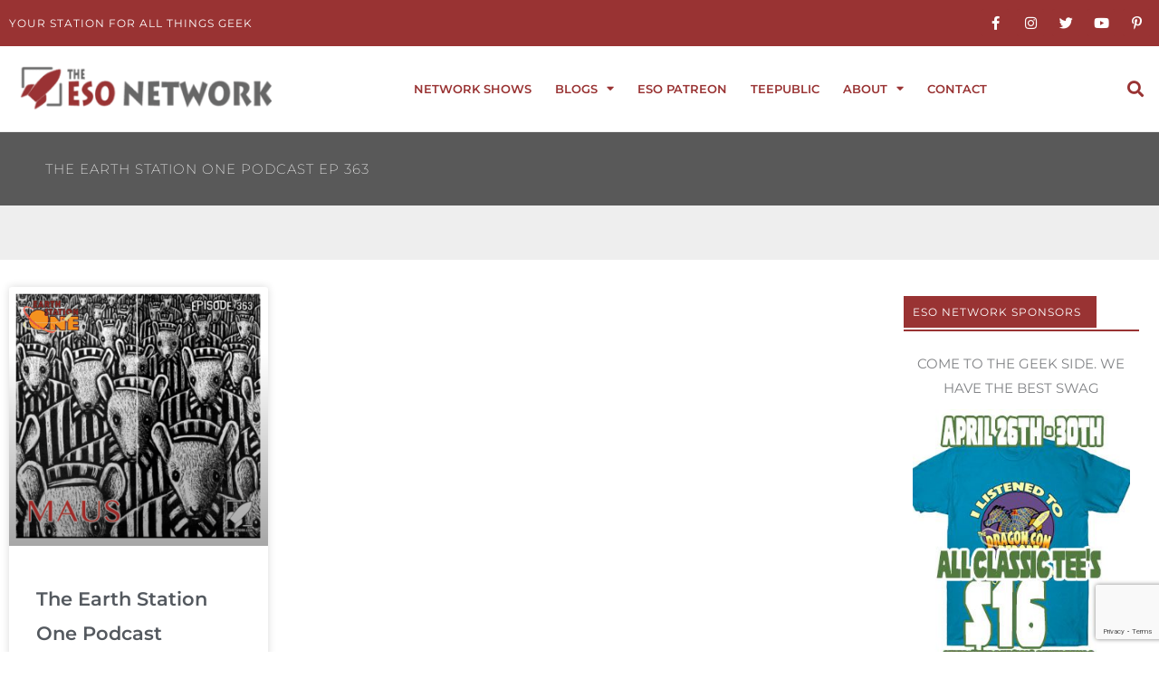

--- FILE ---
content_type: text/html; charset=utf-8
request_url: https://www.google.com/recaptcha/api2/anchor?ar=1&k=6Lfv0sUZAAAAAA3iw9ejXKxKE0RBRLOHsct8lDdj&co=aHR0cHM6Ly9lc29uZXR3b3JrLmNvbTo0NDM.&hl=en&v=PoyoqOPhxBO7pBk68S4YbpHZ&size=invisible&anchor-ms=20000&execute-ms=30000&cb=y5ije14d6ytd
body_size: 48560
content:
<!DOCTYPE HTML><html dir="ltr" lang="en"><head><meta http-equiv="Content-Type" content="text/html; charset=UTF-8">
<meta http-equiv="X-UA-Compatible" content="IE=edge">
<title>reCAPTCHA</title>
<style type="text/css">
/* cyrillic-ext */
@font-face {
  font-family: 'Roboto';
  font-style: normal;
  font-weight: 400;
  font-stretch: 100%;
  src: url(//fonts.gstatic.com/s/roboto/v48/KFO7CnqEu92Fr1ME7kSn66aGLdTylUAMa3GUBHMdazTgWw.woff2) format('woff2');
  unicode-range: U+0460-052F, U+1C80-1C8A, U+20B4, U+2DE0-2DFF, U+A640-A69F, U+FE2E-FE2F;
}
/* cyrillic */
@font-face {
  font-family: 'Roboto';
  font-style: normal;
  font-weight: 400;
  font-stretch: 100%;
  src: url(//fonts.gstatic.com/s/roboto/v48/KFO7CnqEu92Fr1ME7kSn66aGLdTylUAMa3iUBHMdazTgWw.woff2) format('woff2');
  unicode-range: U+0301, U+0400-045F, U+0490-0491, U+04B0-04B1, U+2116;
}
/* greek-ext */
@font-face {
  font-family: 'Roboto';
  font-style: normal;
  font-weight: 400;
  font-stretch: 100%;
  src: url(//fonts.gstatic.com/s/roboto/v48/KFO7CnqEu92Fr1ME7kSn66aGLdTylUAMa3CUBHMdazTgWw.woff2) format('woff2');
  unicode-range: U+1F00-1FFF;
}
/* greek */
@font-face {
  font-family: 'Roboto';
  font-style: normal;
  font-weight: 400;
  font-stretch: 100%;
  src: url(//fonts.gstatic.com/s/roboto/v48/KFO7CnqEu92Fr1ME7kSn66aGLdTylUAMa3-UBHMdazTgWw.woff2) format('woff2');
  unicode-range: U+0370-0377, U+037A-037F, U+0384-038A, U+038C, U+038E-03A1, U+03A3-03FF;
}
/* math */
@font-face {
  font-family: 'Roboto';
  font-style: normal;
  font-weight: 400;
  font-stretch: 100%;
  src: url(//fonts.gstatic.com/s/roboto/v48/KFO7CnqEu92Fr1ME7kSn66aGLdTylUAMawCUBHMdazTgWw.woff2) format('woff2');
  unicode-range: U+0302-0303, U+0305, U+0307-0308, U+0310, U+0312, U+0315, U+031A, U+0326-0327, U+032C, U+032F-0330, U+0332-0333, U+0338, U+033A, U+0346, U+034D, U+0391-03A1, U+03A3-03A9, U+03B1-03C9, U+03D1, U+03D5-03D6, U+03F0-03F1, U+03F4-03F5, U+2016-2017, U+2034-2038, U+203C, U+2040, U+2043, U+2047, U+2050, U+2057, U+205F, U+2070-2071, U+2074-208E, U+2090-209C, U+20D0-20DC, U+20E1, U+20E5-20EF, U+2100-2112, U+2114-2115, U+2117-2121, U+2123-214F, U+2190, U+2192, U+2194-21AE, U+21B0-21E5, U+21F1-21F2, U+21F4-2211, U+2213-2214, U+2216-22FF, U+2308-230B, U+2310, U+2319, U+231C-2321, U+2336-237A, U+237C, U+2395, U+239B-23B7, U+23D0, U+23DC-23E1, U+2474-2475, U+25AF, U+25B3, U+25B7, U+25BD, U+25C1, U+25CA, U+25CC, U+25FB, U+266D-266F, U+27C0-27FF, U+2900-2AFF, U+2B0E-2B11, U+2B30-2B4C, U+2BFE, U+3030, U+FF5B, U+FF5D, U+1D400-1D7FF, U+1EE00-1EEFF;
}
/* symbols */
@font-face {
  font-family: 'Roboto';
  font-style: normal;
  font-weight: 400;
  font-stretch: 100%;
  src: url(//fonts.gstatic.com/s/roboto/v48/KFO7CnqEu92Fr1ME7kSn66aGLdTylUAMaxKUBHMdazTgWw.woff2) format('woff2');
  unicode-range: U+0001-000C, U+000E-001F, U+007F-009F, U+20DD-20E0, U+20E2-20E4, U+2150-218F, U+2190, U+2192, U+2194-2199, U+21AF, U+21E6-21F0, U+21F3, U+2218-2219, U+2299, U+22C4-22C6, U+2300-243F, U+2440-244A, U+2460-24FF, U+25A0-27BF, U+2800-28FF, U+2921-2922, U+2981, U+29BF, U+29EB, U+2B00-2BFF, U+4DC0-4DFF, U+FFF9-FFFB, U+10140-1018E, U+10190-1019C, U+101A0, U+101D0-101FD, U+102E0-102FB, U+10E60-10E7E, U+1D2C0-1D2D3, U+1D2E0-1D37F, U+1F000-1F0FF, U+1F100-1F1AD, U+1F1E6-1F1FF, U+1F30D-1F30F, U+1F315, U+1F31C, U+1F31E, U+1F320-1F32C, U+1F336, U+1F378, U+1F37D, U+1F382, U+1F393-1F39F, U+1F3A7-1F3A8, U+1F3AC-1F3AF, U+1F3C2, U+1F3C4-1F3C6, U+1F3CA-1F3CE, U+1F3D4-1F3E0, U+1F3ED, U+1F3F1-1F3F3, U+1F3F5-1F3F7, U+1F408, U+1F415, U+1F41F, U+1F426, U+1F43F, U+1F441-1F442, U+1F444, U+1F446-1F449, U+1F44C-1F44E, U+1F453, U+1F46A, U+1F47D, U+1F4A3, U+1F4B0, U+1F4B3, U+1F4B9, U+1F4BB, U+1F4BF, U+1F4C8-1F4CB, U+1F4D6, U+1F4DA, U+1F4DF, U+1F4E3-1F4E6, U+1F4EA-1F4ED, U+1F4F7, U+1F4F9-1F4FB, U+1F4FD-1F4FE, U+1F503, U+1F507-1F50B, U+1F50D, U+1F512-1F513, U+1F53E-1F54A, U+1F54F-1F5FA, U+1F610, U+1F650-1F67F, U+1F687, U+1F68D, U+1F691, U+1F694, U+1F698, U+1F6AD, U+1F6B2, U+1F6B9-1F6BA, U+1F6BC, U+1F6C6-1F6CF, U+1F6D3-1F6D7, U+1F6E0-1F6EA, U+1F6F0-1F6F3, U+1F6F7-1F6FC, U+1F700-1F7FF, U+1F800-1F80B, U+1F810-1F847, U+1F850-1F859, U+1F860-1F887, U+1F890-1F8AD, U+1F8B0-1F8BB, U+1F8C0-1F8C1, U+1F900-1F90B, U+1F93B, U+1F946, U+1F984, U+1F996, U+1F9E9, U+1FA00-1FA6F, U+1FA70-1FA7C, U+1FA80-1FA89, U+1FA8F-1FAC6, U+1FACE-1FADC, U+1FADF-1FAE9, U+1FAF0-1FAF8, U+1FB00-1FBFF;
}
/* vietnamese */
@font-face {
  font-family: 'Roboto';
  font-style: normal;
  font-weight: 400;
  font-stretch: 100%;
  src: url(//fonts.gstatic.com/s/roboto/v48/KFO7CnqEu92Fr1ME7kSn66aGLdTylUAMa3OUBHMdazTgWw.woff2) format('woff2');
  unicode-range: U+0102-0103, U+0110-0111, U+0128-0129, U+0168-0169, U+01A0-01A1, U+01AF-01B0, U+0300-0301, U+0303-0304, U+0308-0309, U+0323, U+0329, U+1EA0-1EF9, U+20AB;
}
/* latin-ext */
@font-face {
  font-family: 'Roboto';
  font-style: normal;
  font-weight: 400;
  font-stretch: 100%;
  src: url(//fonts.gstatic.com/s/roboto/v48/KFO7CnqEu92Fr1ME7kSn66aGLdTylUAMa3KUBHMdazTgWw.woff2) format('woff2');
  unicode-range: U+0100-02BA, U+02BD-02C5, U+02C7-02CC, U+02CE-02D7, U+02DD-02FF, U+0304, U+0308, U+0329, U+1D00-1DBF, U+1E00-1E9F, U+1EF2-1EFF, U+2020, U+20A0-20AB, U+20AD-20C0, U+2113, U+2C60-2C7F, U+A720-A7FF;
}
/* latin */
@font-face {
  font-family: 'Roboto';
  font-style: normal;
  font-weight: 400;
  font-stretch: 100%;
  src: url(//fonts.gstatic.com/s/roboto/v48/KFO7CnqEu92Fr1ME7kSn66aGLdTylUAMa3yUBHMdazQ.woff2) format('woff2');
  unicode-range: U+0000-00FF, U+0131, U+0152-0153, U+02BB-02BC, U+02C6, U+02DA, U+02DC, U+0304, U+0308, U+0329, U+2000-206F, U+20AC, U+2122, U+2191, U+2193, U+2212, U+2215, U+FEFF, U+FFFD;
}
/* cyrillic-ext */
@font-face {
  font-family: 'Roboto';
  font-style: normal;
  font-weight: 500;
  font-stretch: 100%;
  src: url(//fonts.gstatic.com/s/roboto/v48/KFO7CnqEu92Fr1ME7kSn66aGLdTylUAMa3GUBHMdazTgWw.woff2) format('woff2');
  unicode-range: U+0460-052F, U+1C80-1C8A, U+20B4, U+2DE0-2DFF, U+A640-A69F, U+FE2E-FE2F;
}
/* cyrillic */
@font-face {
  font-family: 'Roboto';
  font-style: normal;
  font-weight: 500;
  font-stretch: 100%;
  src: url(//fonts.gstatic.com/s/roboto/v48/KFO7CnqEu92Fr1ME7kSn66aGLdTylUAMa3iUBHMdazTgWw.woff2) format('woff2');
  unicode-range: U+0301, U+0400-045F, U+0490-0491, U+04B0-04B1, U+2116;
}
/* greek-ext */
@font-face {
  font-family: 'Roboto';
  font-style: normal;
  font-weight: 500;
  font-stretch: 100%;
  src: url(//fonts.gstatic.com/s/roboto/v48/KFO7CnqEu92Fr1ME7kSn66aGLdTylUAMa3CUBHMdazTgWw.woff2) format('woff2');
  unicode-range: U+1F00-1FFF;
}
/* greek */
@font-face {
  font-family: 'Roboto';
  font-style: normal;
  font-weight: 500;
  font-stretch: 100%;
  src: url(//fonts.gstatic.com/s/roboto/v48/KFO7CnqEu92Fr1ME7kSn66aGLdTylUAMa3-UBHMdazTgWw.woff2) format('woff2');
  unicode-range: U+0370-0377, U+037A-037F, U+0384-038A, U+038C, U+038E-03A1, U+03A3-03FF;
}
/* math */
@font-face {
  font-family: 'Roboto';
  font-style: normal;
  font-weight: 500;
  font-stretch: 100%;
  src: url(//fonts.gstatic.com/s/roboto/v48/KFO7CnqEu92Fr1ME7kSn66aGLdTylUAMawCUBHMdazTgWw.woff2) format('woff2');
  unicode-range: U+0302-0303, U+0305, U+0307-0308, U+0310, U+0312, U+0315, U+031A, U+0326-0327, U+032C, U+032F-0330, U+0332-0333, U+0338, U+033A, U+0346, U+034D, U+0391-03A1, U+03A3-03A9, U+03B1-03C9, U+03D1, U+03D5-03D6, U+03F0-03F1, U+03F4-03F5, U+2016-2017, U+2034-2038, U+203C, U+2040, U+2043, U+2047, U+2050, U+2057, U+205F, U+2070-2071, U+2074-208E, U+2090-209C, U+20D0-20DC, U+20E1, U+20E5-20EF, U+2100-2112, U+2114-2115, U+2117-2121, U+2123-214F, U+2190, U+2192, U+2194-21AE, U+21B0-21E5, U+21F1-21F2, U+21F4-2211, U+2213-2214, U+2216-22FF, U+2308-230B, U+2310, U+2319, U+231C-2321, U+2336-237A, U+237C, U+2395, U+239B-23B7, U+23D0, U+23DC-23E1, U+2474-2475, U+25AF, U+25B3, U+25B7, U+25BD, U+25C1, U+25CA, U+25CC, U+25FB, U+266D-266F, U+27C0-27FF, U+2900-2AFF, U+2B0E-2B11, U+2B30-2B4C, U+2BFE, U+3030, U+FF5B, U+FF5D, U+1D400-1D7FF, U+1EE00-1EEFF;
}
/* symbols */
@font-face {
  font-family: 'Roboto';
  font-style: normal;
  font-weight: 500;
  font-stretch: 100%;
  src: url(//fonts.gstatic.com/s/roboto/v48/KFO7CnqEu92Fr1ME7kSn66aGLdTylUAMaxKUBHMdazTgWw.woff2) format('woff2');
  unicode-range: U+0001-000C, U+000E-001F, U+007F-009F, U+20DD-20E0, U+20E2-20E4, U+2150-218F, U+2190, U+2192, U+2194-2199, U+21AF, U+21E6-21F0, U+21F3, U+2218-2219, U+2299, U+22C4-22C6, U+2300-243F, U+2440-244A, U+2460-24FF, U+25A0-27BF, U+2800-28FF, U+2921-2922, U+2981, U+29BF, U+29EB, U+2B00-2BFF, U+4DC0-4DFF, U+FFF9-FFFB, U+10140-1018E, U+10190-1019C, U+101A0, U+101D0-101FD, U+102E0-102FB, U+10E60-10E7E, U+1D2C0-1D2D3, U+1D2E0-1D37F, U+1F000-1F0FF, U+1F100-1F1AD, U+1F1E6-1F1FF, U+1F30D-1F30F, U+1F315, U+1F31C, U+1F31E, U+1F320-1F32C, U+1F336, U+1F378, U+1F37D, U+1F382, U+1F393-1F39F, U+1F3A7-1F3A8, U+1F3AC-1F3AF, U+1F3C2, U+1F3C4-1F3C6, U+1F3CA-1F3CE, U+1F3D4-1F3E0, U+1F3ED, U+1F3F1-1F3F3, U+1F3F5-1F3F7, U+1F408, U+1F415, U+1F41F, U+1F426, U+1F43F, U+1F441-1F442, U+1F444, U+1F446-1F449, U+1F44C-1F44E, U+1F453, U+1F46A, U+1F47D, U+1F4A3, U+1F4B0, U+1F4B3, U+1F4B9, U+1F4BB, U+1F4BF, U+1F4C8-1F4CB, U+1F4D6, U+1F4DA, U+1F4DF, U+1F4E3-1F4E6, U+1F4EA-1F4ED, U+1F4F7, U+1F4F9-1F4FB, U+1F4FD-1F4FE, U+1F503, U+1F507-1F50B, U+1F50D, U+1F512-1F513, U+1F53E-1F54A, U+1F54F-1F5FA, U+1F610, U+1F650-1F67F, U+1F687, U+1F68D, U+1F691, U+1F694, U+1F698, U+1F6AD, U+1F6B2, U+1F6B9-1F6BA, U+1F6BC, U+1F6C6-1F6CF, U+1F6D3-1F6D7, U+1F6E0-1F6EA, U+1F6F0-1F6F3, U+1F6F7-1F6FC, U+1F700-1F7FF, U+1F800-1F80B, U+1F810-1F847, U+1F850-1F859, U+1F860-1F887, U+1F890-1F8AD, U+1F8B0-1F8BB, U+1F8C0-1F8C1, U+1F900-1F90B, U+1F93B, U+1F946, U+1F984, U+1F996, U+1F9E9, U+1FA00-1FA6F, U+1FA70-1FA7C, U+1FA80-1FA89, U+1FA8F-1FAC6, U+1FACE-1FADC, U+1FADF-1FAE9, U+1FAF0-1FAF8, U+1FB00-1FBFF;
}
/* vietnamese */
@font-face {
  font-family: 'Roboto';
  font-style: normal;
  font-weight: 500;
  font-stretch: 100%;
  src: url(//fonts.gstatic.com/s/roboto/v48/KFO7CnqEu92Fr1ME7kSn66aGLdTylUAMa3OUBHMdazTgWw.woff2) format('woff2');
  unicode-range: U+0102-0103, U+0110-0111, U+0128-0129, U+0168-0169, U+01A0-01A1, U+01AF-01B0, U+0300-0301, U+0303-0304, U+0308-0309, U+0323, U+0329, U+1EA0-1EF9, U+20AB;
}
/* latin-ext */
@font-face {
  font-family: 'Roboto';
  font-style: normal;
  font-weight: 500;
  font-stretch: 100%;
  src: url(//fonts.gstatic.com/s/roboto/v48/KFO7CnqEu92Fr1ME7kSn66aGLdTylUAMa3KUBHMdazTgWw.woff2) format('woff2');
  unicode-range: U+0100-02BA, U+02BD-02C5, U+02C7-02CC, U+02CE-02D7, U+02DD-02FF, U+0304, U+0308, U+0329, U+1D00-1DBF, U+1E00-1E9F, U+1EF2-1EFF, U+2020, U+20A0-20AB, U+20AD-20C0, U+2113, U+2C60-2C7F, U+A720-A7FF;
}
/* latin */
@font-face {
  font-family: 'Roboto';
  font-style: normal;
  font-weight: 500;
  font-stretch: 100%;
  src: url(//fonts.gstatic.com/s/roboto/v48/KFO7CnqEu92Fr1ME7kSn66aGLdTylUAMa3yUBHMdazQ.woff2) format('woff2');
  unicode-range: U+0000-00FF, U+0131, U+0152-0153, U+02BB-02BC, U+02C6, U+02DA, U+02DC, U+0304, U+0308, U+0329, U+2000-206F, U+20AC, U+2122, U+2191, U+2193, U+2212, U+2215, U+FEFF, U+FFFD;
}
/* cyrillic-ext */
@font-face {
  font-family: 'Roboto';
  font-style: normal;
  font-weight: 900;
  font-stretch: 100%;
  src: url(//fonts.gstatic.com/s/roboto/v48/KFO7CnqEu92Fr1ME7kSn66aGLdTylUAMa3GUBHMdazTgWw.woff2) format('woff2');
  unicode-range: U+0460-052F, U+1C80-1C8A, U+20B4, U+2DE0-2DFF, U+A640-A69F, U+FE2E-FE2F;
}
/* cyrillic */
@font-face {
  font-family: 'Roboto';
  font-style: normal;
  font-weight: 900;
  font-stretch: 100%;
  src: url(//fonts.gstatic.com/s/roboto/v48/KFO7CnqEu92Fr1ME7kSn66aGLdTylUAMa3iUBHMdazTgWw.woff2) format('woff2');
  unicode-range: U+0301, U+0400-045F, U+0490-0491, U+04B0-04B1, U+2116;
}
/* greek-ext */
@font-face {
  font-family: 'Roboto';
  font-style: normal;
  font-weight: 900;
  font-stretch: 100%;
  src: url(//fonts.gstatic.com/s/roboto/v48/KFO7CnqEu92Fr1ME7kSn66aGLdTylUAMa3CUBHMdazTgWw.woff2) format('woff2');
  unicode-range: U+1F00-1FFF;
}
/* greek */
@font-face {
  font-family: 'Roboto';
  font-style: normal;
  font-weight: 900;
  font-stretch: 100%;
  src: url(//fonts.gstatic.com/s/roboto/v48/KFO7CnqEu92Fr1ME7kSn66aGLdTylUAMa3-UBHMdazTgWw.woff2) format('woff2');
  unicode-range: U+0370-0377, U+037A-037F, U+0384-038A, U+038C, U+038E-03A1, U+03A3-03FF;
}
/* math */
@font-face {
  font-family: 'Roboto';
  font-style: normal;
  font-weight: 900;
  font-stretch: 100%;
  src: url(//fonts.gstatic.com/s/roboto/v48/KFO7CnqEu92Fr1ME7kSn66aGLdTylUAMawCUBHMdazTgWw.woff2) format('woff2');
  unicode-range: U+0302-0303, U+0305, U+0307-0308, U+0310, U+0312, U+0315, U+031A, U+0326-0327, U+032C, U+032F-0330, U+0332-0333, U+0338, U+033A, U+0346, U+034D, U+0391-03A1, U+03A3-03A9, U+03B1-03C9, U+03D1, U+03D5-03D6, U+03F0-03F1, U+03F4-03F5, U+2016-2017, U+2034-2038, U+203C, U+2040, U+2043, U+2047, U+2050, U+2057, U+205F, U+2070-2071, U+2074-208E, U+2090-209C, U+20D0-20DC, U+20E1, U+20E5-20EF, U+2100-2112, U+2114-2115, U+2117-2121, U+2123-214F, U+2190, U+2192, U+2194-21AE, U+21B0-21E5, U+21F1-21F2, U+21F4-2211, U+2213-2214, U+2216-22FF, U+2308-230B, U+2310, U+2319, U+231C-2321, U+2336-237A, U+237C, U+2395, U+239B-23B7, U+23D0, U+23DC-23E1, U+2474-2475, U+25AF, U+25B3, U+25B7, U+25BD, U+25C1, U+25CA, U+25CC, U+25FB, U+266D-266F, U+27C0-27FF, U+2900-2AFF, U+2B0E-2B11, U+2B30-2B4C, U+2BFE, U+3030, U+FF5B, U+FF5D, U+1D400-1D7FF, U+1EE00-1EEFF;
}
/* symbols */
@font-face {
  font-family: 'Roboto';
  font-style: normal;
  font-weight: 900;
  font-stretch: 100%;
  src: url(//fonts.gstatic.com/s/roboto/v48/KFO7CnqEu92Fr1ME7kSn66aGLdTylUAMaxKUBHMdazTgWw.woff2) format('woff2');
  unicode-range: U+0001-000C, U+000E-001F, U+007F-009F, U+20DD-20E0, U+20E2-20E4, U+2150-218F, U+2190, U+2192, U+2194-2199, U+21AF, U+21E6-21F0, U+21F3, U+2218-2219, U+2299, U+22C4-22C6, U+2300-243F, U+2440-244A, U+2460-24FF, U+25A0-27BF, U+2800-28FF, U+2921-2922, U+2981, U+29BF, U+29EB, U+2B00-2BFF, U+4DC0-4DFF, U+FFF9-FFFB, U+10140-1018E, U+10190-1019C, U+101A0, U+101D0-101FD, U+102E0-102FB, U+10E60-10E7E, U+1D2C0-1D2D3, U+1D2E0-1D37F, U+1F000-1F0FF, U+1F100-1F1AD, U+1F1E6-1F1FF, U+1F30D-1F30F, U+1F315, U+1F31C, U+1F31E, U+1F320-1F32C, U+1F336, U+1F378, U+1F37D, U+1F382, U+1F393-1F39F, U+1F3A7-1F3A8, U+1F3AC-1F3AF, U+1F3C2, U+1F3C4-1F3C6, U+1F3CA-1F3CE, U+1F3D4-1F3E0, U+1F3ED, U+1F3F1-1F3F3, U+1F3F5-1F3F7, U+1F408, U+1F415, U+1F41F, U+1F426, U+1F43F, U+1F441-1F442, U+1F444, U+1F446-1F449, U+1F44C-1F44E, U+1F453, U+1F46A, U+1F47D, U+1F4A3, U+1F4B0, U+1F4B3, U+1F4B9, U+1F4BB, U+1F4BF, U+1F4C8-1F4CB, U+1F4D6, U+1F4DA, U+1F4DF, U+1F4E3-1F4E6, U+1F4EA-1F4ED, U+1F4F7, U+1F4F9-1F4FB, U+1F4FD-1F4FE, U+1F503, U+1F507-1F50B, U+1F50D, U+1F512-1F513, U+1F53E-1F54A, U+1F54F-1F5FA, U+1F610, U+1F650-1F67F, U+1F687, U+1F68D, U+1F691, U+1F694, U+1F698, U+1F6AD, U+1F6B2, U+1F6B9-1F6BA, U+1F6BC, U+1F6C6-1F6CF, U+1F6D3-1F6D7, U+1F6E0-1F6EA, U+1F6F0-1F6F3, U+1F6F7-1F6FC, U+1F700-1F7FF, U+1F800-1F80B, U+1F810-1F847, U+1F850-1F859, U+1F860-1F887, U+1F890-1F8AD, U+1F8B0-1F8BB, U+1F8C0-1F8C1, U+1F900-1F90B, U+1F93B, U+1F946, U+1F984, U+1F996, U+1F9E9, U+1FA00-1FA6F, U+1FA70-1FA7C, U+1FA80-1FA89, U+1FA8F-1FAC6, U+1FACE-1FADC, U+1FADF-1FAE9, U+1FAF0-1FAF8, U+1FB00-1FBFF;
}
/* vietnamese */
@font-face {
  font-family: 'Roboto';
  font-style: normal;
  font-weight: 900;
  font-stretch: 100%;
  src: url(//fonts.gstatic.com/s/roboto/v48/KFO7CnqEu92Fr1ME7kSn66aGLdTylUAMa3OUBHMdazTgWw.woff2) format('woff2');
  unicode-range: U+0102-0103, U+0110-0111, U+0128-0129, U+0168-0169, U+01A0-01A1, U+01AF-01B0, U+0300-0301, U+0303-0304, U+0308-0309, U+0323, U+0329, U+1EA0-1EF9, U+20AB;
}
/* latin-ext */
@font-face {
  font-family: 'Roboto';
  font-style: normal;
  font-weight: 900;
  font-stretch: 100%;
  src: url(//fonts.gstatic.com/s/roboto/v48/KFO7CnqEu92Fr1ME7kSn66aGLdTylUAMa3KUBHMdazTgWw.woff2) format('woff2');
  unicode-range: U+0100-02BA, U+02BD-02C5, U+02C7-02CC, U+02CE-02D7, U+02DD-02FF, U+0304, U+0308, U+0329, U+1D00-1DBF, U+1E00-1E9F, U+1EF2-1EFF, U+2020, U+20A0-20AB, U+20AD-20C0, U+2113, U+2C60-2C7F, U+A720-A7FF;
}
/* latin */
@font-face {
  font-family: 'Roboto';
  font-style: normal;
  font-weight: 900;
  font-stretch: 100%;
  src: url(//fonts.gstatic.com/s/roboto/v48/KFO7CnqEu92Fr1ME7kSn66aGLdTylUAMa3yUBHMdazQ.woff2) format('woff2');
  unicode-range: U+0000-00FF, U+0131, U+0152-0153, U+02BB-02BC, U+02C6, U+02DA, U+02DC, U+0304, U+0308, U+0329, U+2000-206F, U+20AC, U+2122, U+2191, U+2193, U+2212, U+2215, U+FEFF, U+FFFD;
}

</style>
<link rel="stylesheet" type="text/css" href="https://www.gstatic.com/recaptcha/releases/PoyoqOPhxBO7pBk68S4YbpHZ/styles__ltr.css">
<script nonce="tVsIbmnVkjx6anU7mZLdyQ" type="text/javascript">window['__recaptcha_api'] = 'https://www.google.com/recaptcha/api2/';</script>
<script type="text/javascript" src="https://www.gstatic.com/recaptcha/releases/PoyoqOPhxBO7pBk68S4YbpHZ/recaptcha__en.js" nonce="tVsIbmnVkjx6anU7mZLdyQ">
      
    </script></head>
<body><div id="rc-anchor-alert" class="rc-anchor-alert"></div>
<input type="hidden" id="recaptcha-token" value="[base64]">
<script type="text/javascript" nonce="tVsIbmnVkjx6anU7mZLdyQ">
      recaptcha.anchor.Main.init("[\x22ainput\x22,[\x22bgdata\x22,\x22\x22,\[base64]/[base64]/[base64]/[base64]/[base64]/[base64]/KGcoTywyNTMsTy5PKSxVRyhPLEMpKTpnKE8sMjUzLEMpLE8pKSxsKSksTykpfSxieT1mdW5jdGlvbihDLE8sdSxsKXtmb3IobD0odT1SKEMpLDApO08+MDtPLS0pbD1sPDw4fFooQyk7ZyhDLHUsbCl9LFVHPWZ1bmN0aW9uKEMsTyl7Qy5pLmxlbmd0aD4xMDQ/[base64]/[base64]/[base64]/[base64]/[base64]/[base64]/[base64]\\u003d\x22,\[base64]\\u003d\\u003d\x22,\x22w5rCpcOwCsK4w6TCsyXCoR/CrG8SeMKbXhQ4w4vClTpIUcO2wp7Cm2LDvRsSwrN6wpMtF0HConTDuUHDkRnDi1LDgAXCtMO+wqwDw7ZQw6PCjH1KwodjwqXCunXCpcKDw57Dl8OvfsO8wq5jFhFTwp7Cj8OWw78nw4zCvMK2HzTDrj/DrVbCiMOfecOdw4ZVw6ZEwrBJw6kbw4sqw7jDp8KiV8O6wo3DjMKyY8KqR8KtMcKGBcOBw6TCl3wlw4ouwpMQwrvDknTDh3nChQTDvUPDhg7CuCQYc3sPwoTCrSzDtMKzAQomMA3Do8K2XC3DixHDhB7CsMK/w5TDusK0BHvDhBokwrMyw55lwrJuwpxJXcKBM21oDmHCjsK6w6dzw4gyB8O3woBZw7bDp0/Ch8KjRMKBw7nCkcKWOcK6wprChMOSQMOYZcKYw4jDkMONwp0iw5ccwoXDpn0FwqjCnQTDn8KVwqJYw4LChsOSXUHCosOxGTLDh2vCq8KHFjPCgMOWw6/DrlQ5woxvw7FXCMK1AHdFfiUqw41jwrPDuwU/[base64]/w7tQw6BKOA4pw4zDiMKYccOAXMK6woJpwrnDlEvDksKuLBzDpwzCmcOEw6VhGirDg0N7wrQRw6USDlzDosOMw7J/In3CjsK/QBvDtlwYwpvCuiLCp2zDpAsowoXDkwvDrDhtEGhnw7bCjC/CosKDaQNXQsOVDXrCp8O/w6XDmSbCncKmYnlPw6J2wqNLXRvCpDHDncOvw4Q7w6bCshHDgAhewpfDgwl4BHgwwogVworDoMOQw7k2w5dmS8OMencYPQJ4QmnCu8Kgw5APwoIbw6TDhsOnPcKAb8KeI1/Cu2HDisOlfw0PA3xew4tUBW7DqsKmQ8K/wo/Dt0rCncKOwqPDkcKDwrXDtT7CicKJUEzDicK5wqTDsMKww4/Dp8OrNjHCum7DhMOHw5vCj8OZZsKow4DDu34uPBMicsO2f0dsDcO4IMOnFEtEwqbCs8OyVMKfQUodwozDgEM3wqkCCsKJwr7Cu30Mw7M6AMKiw4HCucOMw7XCpsKPAsK4QwZEAznDpsO7w4Euwo9jdGczw6rDoETDgsK+w7fChMO0wqjCtsOiwokAfMKrRg/Cj2DDhMOXwo1KBcKvL2bCtCfDiMORw5jDmsKlXSfCh8KyLz3Crk0JRMOAwpbDmcKRw5oFE1dbT03CtsKMw4AoQsOzEmnDtsKrSlLCscO5w51MVsKJJcKWY8KOH8KrwrRPwrDCgB4LwpRrw6vDkRtUwrzCvmw3wrrDolxAFsOfwpVQw6HDnlrCsxg6wpLCssOMw4/Cs8KDw7x3NVR6d2vClDpvSsK1R3TDrsKMYXBdTcOpwqEzKyESWcO8w7DDgQHDmMOSVcOETsOjFMKUw6daew0lUwsbTV5PwqHDhxwGJBh4wrlDw5cdw6/[base64]/Di1DDqjVRfC9zTiYefMKcwoFAwr92NmUkw5rCuCVqwq7CnEBLw5MHeWzDlk5Qw4PDlMKGw61xTFzCkE/CsMKbSsKiw7PDhF4FY8KdwoPDsMO2cEQDw47DssOMZcOYwqXDhCTDilg5V8KkwojDmcOvYcKDwrpbw4YxElLCq8K2FVhkAjDCoUHDtsKjw4/[base64]/wr3CksOmw7N1MMOjwrHDmmk2HMKQDi/DllXCs18/wrPCh8KkLzpvw4LDlRHCnsOPG8KzwoUMwp03w4kfTcORMMKiwpDDnMKfEghZw4nDgcONw5ICccO4w4/DgBnCmsO2w7sIw5DDhMKrwrHCp8KMw53DncK7w6V8w77Dl8OJREgya8K4wpHDt8OAw7wjAxEywo1pRG7CnyDDiMOHw77ClcKBbcKjdDXDkl09wrQOw45mwqnCphbDisOTQx7DqWbDoMKWwozDiDPDpH7ChcOawotvMCPClGMewqdsw4lWw6NbEsOrBytEw5/CqcKqw5vCnwnCoCDCjkvCpW7CnxpXZMOkKHF3D8Kbwo7DgQk7w4XCmSTDgMKhE8KWDXbDhsKww4/[base64]/PMOLwrbDg8OlVMOjw4oCOMKgw70/wrzCs8KUb2NCwoEIw55lwqdKw6vDocKWQsK4wowhcCTComMpw6U5U0Qowp0jw4fDqsOPw7zDqcKzw6QXwrJ2Pn/Cu8KowqfDtkLCmsOdSsKqw4HCmMOtecK8DsOmeC/DpMKXaUfDl8KjOMOBa3/CpcKjNMKew5peAsKhw7HCly5swpU/[base64]/axceTMK0aXjDtiMmw60zwpHCu8OHTcK+ZcOhwo9Nw6XCqMKNYcKoDcKDTMK9a18lwoXCucKjKx/[base64]/Di8Ovw7LDo19ow7TDlsKlcsKuahh7ThfDh1s2fMKjwp3DoGYKGn55VQ3CnXDDnD0hw7dBIXnDoSHDoXUGIsOywqbDgjLDvMOMHERAw4o6dXFYw7XDpsO/w6A8woUEw7Nbw77DkhYWfWnCjEgqbMKQGMK1w6XDoD7CrSvCpCoqdcKpwqNUNT3CicODwpfChjfCpMKOw4rDkhtSASHChw/DksKwwqRvw47CoS5ZwrPDoEN5w6XDmlYeGMKAS8KJC8K0wrEEw5vDkMOTGnjDsAvDvS3Ck17DkXHDhkDCkRnCssOvOMKvIMKWOMKkQFTCu3VJw7TCukUpNG0nKB7Dpz3CqTnChcONU1xGw6Vywqh7w7zDpMOHUAUSw77Ch8K5wrnDrsOKw67CjsO/e3zDgCYMD8OKwp3Cs0lWwql9MjbCsQ1IwqXCocKuYT/CncKPX8OYw5TDjx83GcOmwrfDuiJEO8KNw5IXw4pSw7TDqwvDsjYYEsOfwrkdw68nw7EhY8OpDwvDmMK3w7lPQcK2OsKKAm3DjsKwLTQPw6Y8w7XCuMKxWTXCiMO/[base64]/[base64]/C3zCnQHCksOVwpvDh0osM8OVw5NSwr8bwoAMZhETIg1Hw7nDnzExJcORwoBCw5xmwpjDvMKmw5TCsDcTwpoMwoYTcFZpwo0Mwp9cwoDDihlVw5HDtsOhw7dYScOMecOGwpQJwpfCohjDssO+w5DDj8KPwpEBTcOKw6c/cMO2w6zDsMKAwp4SZMKMw7BUwrvCqDPDusKAwr1ORMK9en86woLCjsK6XcK3S3FQVMKyw7xET8K+VcKtw4MZMRo4fsO4EMK1wolgC8OZasK0w6sSw4XCgzHDrsKUwo/ClFTDtsOHN2/CmMKFA8KsH8OZw5TDuAVrdsKwwpnDmcKhBsOXwqdPw7vCtxNmw6hBdsKgwqTCuMOyZMOzZGPCk08dayBKTDjCiTjCiMK2RXYjwrnDslQowrzDh8Kkw57ClsOXImLCiCTCsA7DnEpoHsOGbz4LwqzCtMOoU8OBB00uTsKtw5U/w6zDocOJWsKAeVbDgjnCrcK2LcOpD8K/w5YPw7LCtnchSsK/w4c7wqtuwoB8w7Zyw7RMwrXDo8KwBEbDt2VtFgjCgErCuS00WQcHwo0pw5jDt8OawrQMR8KzNUJfP8OMM8KNV8Kuwo9lwqhUYcO7IEZxwrfCvMOrwrPDuj54S0PCrkElGsODNTTCt3rDo07CtcKyfcOAwo/[base64]/[base64]/w5XCtcKtw51bwqDDtMKBw5HCvMO4WmNoFcKtw5tKw4nCpFl7Y3/Dnk0HQcK6w4XDtMOewow2WMK+J8OcbsKQwrjCrh5rEsOkw4/DvnfDjsOSTAwswqTDszIPBMOwWmHCrcKbw6crwpdHwrnDqABAw7LDosK0w4nDllIxw43DhsO/W20GwoLDpsKnV8KbwpFyfkB/w5cawr7Dk34bworCijRyezjCqnfChz3CnsORB8O1wpEHdzzCjRrDsxnDmEXDqUYIwrFKwqJDw5jCji7DtibCtsO8PU3CjWzDh8OoIcKHGBZUEGbDvHYqwoDCn8K5w6TCiMOdwoLDqRHCrkfDoF/DpzHDrsKeesKFw4kwwppvKlJ5wp7DlURjw4NxNEBawpFnCcOWTwLDugsTwoYyNcOiMMKKwpRCw6rDm8O3JcOvN8OoXmI0w7XClcOeQ1UbbsK0wrUlwoDDqwXDg0TDksKiwqQ7fDwtaXM3wo8Fw5snw6xsw4FTPUMKFELCvCgMwq5Iwo9cw57ClMOow6nDuxrCnMK/[base64]/DukoOwrhzw7AFZh9ow5A6BMOgVsK5JQAbD0d/wpXDvcOvY3nDoQAmTCrDp1tpT8OzD8KGwpZZclRww4Ucw4HCnh7CkcK3wrdiP0zDqsK5f3jCriggw6ZWEx9jCSh9wqHDhMOXw5vCocKXw4LDp0jClEBoF8OiwoFBEsKOPm3ClElcw5rCvsK+woXDvMOywq/[base64]/[base64]/SsOtw5HClMKlwr/DtsK2wpEBw5DCmil2RVEzGsOOw58sw5DCnlnDlCXDlcOUwrbDuTTDuMOZwp1zw4TDgTHDmz0Xw6VuP8K4V8K5XEjDoMK8wqdPFcKxUUpsSsK6w4lJw6vChwfCsMK9w7d5D1x6wpoIZUQVw7tNUsKhfzbDocOwWlLCr8OJDcOqL0bDpj/[base64]/[base64]/Cn8OIK1DCrcOaOcKIIsOpwpx7wpolX8Kmw4/[base64]/Co3VPJ8OSAMO/w7LCjcKPQsOUQMOpwrHDv8OYworDksOKPixew6ZOwpQsOMOKWMOfYcOLwpkcNcKzInTColPDh8KDwrEPDkHCpz/DssK4S8OsbsOQN8OOw55bBMKNbw00XgzDm2XDg8Kzw7JNCRzDqitxcAo9URtEMMK9wq/CqcOuDcK0bVZuTVvCl8O8W8OAA8KfwpkEV8Oow7dCGsKlw4QsGC00HEovT2QHaMO+ElbCrFrCvCcQwqZ9wpzCksO9NEc9wp5mQMK3woLCo8KGw7LCksOzw5zDv8OWPMOYwokxwofCqEbDicKrdsOXG8OHYxjDlW1jw7xWVsOlwq/ComEFwro+YMKOFD7Dm8Olw5sdwq/DmDMcw5rCmwB4w4TDk2ESw5wbwrpTBG7DkcO6LMOVwpMlwpfClcO/w4rChlfCnsKzQsKKw6HCjsK+UMOkwo7ChzPDmcOUPgLDoDoqa8Okw5zChcKZLjVzw5gdwpkCIScDfMOOw4bDqsOewpbDr2bCrcOXwolrIBTDv8KuXsKKwo/DpRghw73CusOOwoJ2DMKtwr0WQcKrO3rCocO6LVnDpArChHHDizrDosKcw6lCw7fCtA9QQWFGw4rDhV3Clw94P2AnDcORS8KMRFzDuMOrD0Euex/Dsk/DncOzw7wIwpPDkMK6woU1w5Afw5/CuwrDm8K5S0fCoF/Cq2gNw5DDkcKQw7xrSMKtw5HColA8w73CvsKlwpEUw73CoDQ2EMONT3vCisKHFsKIw7Q0w7puBibDkMOZECXDsjxqwr4WEMOxwqPDm37CvsKtwr8Jw7vDrRQcwqcLw4nDvR/DrFTDisKVw4HCgjHDicKmwoTCq8KewrEbw67DiA5OSm4VwoxgQsKKacKRCcOPwo9bUR7CpGTDriDDs8KLCXfDqsKhwq7Cpi4cw4XCn8OEAQXCv3hXH8KBaBjDvnA9NW9zJsOJGkMZZEXDgknDqBbDmsKDw6DDscKlTcOoDF/[base64]/[base64]/DuiDDsRDDtsKFw5DCtHoWCCoheyojVMKpYsO0w7jChmfDhmUrw5vDk09lOX7DsV3Dl8Kbwo7CuWwUI8K8w60tw6tuw7/[base64]/CtAPCiSxCwpDDosOAAVgbP8OZwpbCi0jClDJKwpzDums5UsKuDXHCrSbCisONDcO9eGrDucOlKsKWL8K/w43DsS4cLznDmX8cwpt5woXDjcKKZcK9F8ONb8Oaw7DDsMKAw48lwrADw5bCuV7CtVxKXRJUwpkJw4XDj05yXDptZS1Uw7ZoKH4OPMO3wqXDnjvCiDIjL8OOw7xgw6Emwq/Di8OrwrEud3DDqsK5VE3Cg2ZQw5pcwqXDmcK/I8Kxw60owr/[base64]/[base64]/Dj8ObCV4wworCtGbDrsKew6vDisKBw5Rrw6/DiMOMJF/DkUrDs0MAwoFrwrbCtR91w6DCohHCrxl3w6zDlxcXLMOxw6HCkTnDhQ1DwqI4w4nCt8KVw6h2EmRBGMK3GMO4N8OSwqZBw6nCu8KZw6Q3NSsmF8KWJAg4OXkCwr/DmyzClmdtcTgaw7DChnxzw7PCiTNiwrXDmCvDncKcI8KiJkkIwr7CosOkwr7DqMOBw5PDpMK8w4XDs8OcwpzCk23ClXUew7BEwqzDon/[base64]/CiTMuwpDDn8K7MsOwwqZswpvDvFzCqsKqw7rCjMKVKBDDqH3Dk8Ozw6Q9w7XDj8OlwroTwoJtNyLDlhzCsATCj8OOEMOyw6cXOEvCtcKYwoEMBRrDj8KTw4bDryTCn8OYw5bDqcO1TEl5fsKvDxLCl8OEw68eNsKVw5tGwrc4w6jDrsKeCE/[base64]/DvcOoHcKSwpTCqXYvwoLCqcOww7x0JRw1wpnDosK+Jh1gQ0rDt8OCwozDlUxxLMKCwr7Dp8Olw6vClsKFLljDjGbDsMObK8Ozw7lqTEohMhzDgkJxwp3DvlhYI8OGwrzChsO8UAhbwooMwoLDnQbDiGhDwrtJQsOaBA5/w6jDtnDCkwNuVkrCpDpEfcKtNMOZwrLDvWcPwqJ4acOYw7PCicKfC8KswrTDtsKIw6xjw50aUsKMwovCvMKCXSU5a8OzQMO6PMOFwpRdd05vwrwSw5c0cAVGHyvDrQFJL8KATF8gZ08PwoldA8K1wpjCg8OMCDsAwpdrF8K/PMO8w6s4dHnCpW4RXcKQYj/Dk8O9DcORwqxVJsKMw6XDricAw50uw5BbZsKlEw/CtMOENsKFwpHDlsOUwqoQRXjCuH3Diyo3wrotw6XDmsO5bx7CoMO5GRbDh8OZcsKOYQ/[base64]/wrfCksOcMMOGD8OEwr5kfXlhRsK4w5nDvMKRUsORcEk+c8KMw4Vbw53CsVJQwp/CqMOowpQ9w6hnwp3DqnXDsULDnB/[base64]/DnR5DciDCqwIUVsK/CcKAQ1fDhcKiwo7ChxjCocOnw7w1KxUMwplqw6HDvHVLw7vChwULTmfDqsKjGmdAw4RVw6Qdw6/CkVFNwqLDkcO6PFctQAh+w40Tw4nDgi0sVcOUUyA1w4HCkcOQe8O/[base64]/[base64]/[base64]/[base64]/Drkhkwp0JwrEhw5cvDgZSBlpSJMOrQMO/wrYIwpLCoXgwIxU9woTCv8OUO8KEXlMKw7vDq8KFw6PChcKuwpUIwr/Dm8K2C8Onw4PCoMONNQd/w6jDl2TCuhzDu2zCpB3CrX3CkHMYfEIawpJkwpfDrlU5wofCjMOewqHDgcO7wpQcwrYGOsOpwp9nLngFw6R/fsOLwoBhw60yL1Iqw6wpVQXCvMOlEwB2wp/DpXzDrMKkw5LCoMKLwonDrcKYM8K/QsK/wrEtCQllI3/CiMKpd8KIScKhM8O1w63CghvCii7Dr1Nfd2l8B8KUZw/CthHDqAjChMOAb8ODc8OowrYURA/DjsORw67DnMKqAMKdwrlSw5TDvUbCrgNYFGl+wq3CsMO2w73CncOawpEHw5pIPcKEHFXCkMKUw7lwwobDgXHCoXoKw5HDgFYaecKyw5TCiVlBwrc+PcKLw79IODFbZRpMSMKZZWMWYsO5wrYmZVlBw49+woLDv8O1bMOVw4LDiz/[base64]/Cgwk1w6Ziw7/DkChmFsO0az/DkMK/wqRTdCdwRsKPwrIMw5fChMONwpNkw4LDjwZowrd2M8KoUcOiwptmw5DDscK6wpzCnEhKCjfDhnUuK8Omw7TCvn0rKsK/EcKywqzCkX18Hi3Ds8KREgzCgDgWD8ODw7rDhMKGT27DoGbCr8KHN8OpJnvDvMOFAcO2wpnDvSpbwrHCpsKYZ8KOZcOPwpDClQJqb0TDuQLCr1dVw6YUw5bCocKsF8KOYsOCwrBLO01ywqHCrMK/w7fCv8O6wqQBPAVNNsOKMsO1wqZCbVBLwq9mw6bDk8OFw4krwrPDqwxDwo3CokFIw5rDuMOVJEXDkMO+wqxgw7HDuRLCs3vDjsKdw7JIwo7ClXnDk8OtwogSUsOMdX3DmsKTw68VCsK0A8KMw5puw68kLMOgwoZ6w5EcUA/CryE2wrh1eyDCvhFqIAjCqz7CpWJUwqUEw4/DhWdCW8O5RsK5AhnCp8K1wofCjVQjwqvDlcOyCsOQKsKaW20VwrTDscO9O8Okw68fwrdgwozDsRfDu0Q/WwJvQ8OTwqAKG8Onwq/CqMK+w6VnTRdvwpXDgSnCsMKkeHtsK13Cmg/ClF8WYFJVw4DDuXBFZcKNRMKULxvCjcOUw43DoAjCq8OOJ2DDv8KIw79Pw7EWWRtcCCjDr8OWGsOSaG9cE8O/w75/wq/Do2jDo1c+wrjClMO6LMOsSFLDoC8jw4t5wr7DoMKkS0jChVt4TsO9w6rDrMO9ZcObw6fDonnDoRREVcK0MHxNDMOLdcKfwpEAwo0uwp7CnsKCw4HCm2k5w53CnEppb8OLwrh8I8KzPQQHRsOGw5LDr8OTw53CkVDCtcKcwqPDkXDDi1LDih/DvcK4AGHDvz/ClS/CrS1xwqwrwrw3wrPCiw4jw7fDoktRw4nDkyzCoXHChBTDmsKUw6glw4bDj8OUNjzCrynDlCMbUSXDusO/wp7ChsOSIcKdw6kJwpDDpD4Jw53Dp2BFOMOVw6XCvMKmR8Kqwpw8w5/DssOfXMOGwpbDuTbDg8OhCUdDLS1Vw5vDrzHDlMKyw65mw6nDl8O9wrHCosOrw4BwNH0mwpYuwpRLKjwbacKcJXjCnTdnRMO/wqkWw65wwrjCmh/CvMKeZEbDucKjw6V8w7kMJsOtw6PCkWZoT8K8wrRASD3ChSBOw63DgSzDtsOYD8KlGsKkIsKdw7E8wojDpsOdCMOuw5LCkMOjTyYVwqI2wrLCmcOiSsO3woBtwrDDs8K1wpYNcF7ClMKbWcOyIsO+dkZWw7tzV0I4wrHDucKcwqd6GsK1AcOaM8Kwwr7Du2/Cqjx8w6/DkcOyw5fDghjCgXYzw5AoQ3/Cui1oGsOYw5ZPwrrDpMKQYys9J8OXLcOOwqfDkMKyw6vCtsOpNwzDtcOjYMK5w4zDnhLCjsKvIFZ2woASwr7DhcKYw7gjL8K6Z3DDtMKEwpfCsFvDicKRf8OHwrACGgc/[base64]/w63DujvCosO2wpzDo8K0IUspw61ew5xCa8OCQwjDl8KGVHfDr8OPB0jCl1zDjMK0G8O4RFoUwpjCmnk6wrImwpQQw4/CnHPDgcK8OsO/w50ObBgLJ8OpZ8KpZEDCu2cNw48bY2dLw4jCrsOUbEXDvU3Cm8K1XEbDvsOWWAleTMKew4vCoCtdwpzDqsKYw4XCqnspTMOOSwwCIgsBwqEKS14AasKwwp8VDXpnCU/[base64]/CjMOkEcO6w5sbVMOow6oEI3zDm1fCicOkwrRUH8K0w61pTCJhw79iKMOkKMK1w6ENMsOrOxYuw4zCkMKKwoopw7/DncKQW0vCrW7DqkwPecOVw74LwpbDrFt6VTk5LTV/wotCNhpUf8O+OGc9E2LDl8OtLsKXwq7Dr8Odw5HDmAwsLMK4wqHDnwpnGMOUw4JaOk/CjEJcQEsSw5XCicO1wq/DsRXDtjdPMcOFAmwJw5/DngFOwrzDoifCn210wpTCpj4KLDvDoVM2wqPDj0fCp8KnwoQqYcKawpVhCCvDuzTDjkJYJsKhw5UwAsOwBhA0BDF2PDvCj2J0A8O1F8KrwpYOKEoFwrM6wr/ChnhDVsKQcMKzZxzDrDQRQcOew5TCnMOWPMOIwot4w4fDsD86OU4qP8O/EXvCmcOOw7oLZMO+wogUKCg9wprDkcOuwrjDl8KgKsKwwoQHCsKbwrzDrj3CjcKnN8K8w64tw4vDiBlhTSvCisOfPBZuA8OgOT1qPBfDvRvDhcOkw4LDsVVPYBg/GnnCo8OHTcOzQTAmw4w9BMOCwq1NIsOPMcOVwrV+N3h9wr7DvsOMGjLDtcK4w6V2w4nDicKqw6PDuhjDo8OhwrVgD8K2XWTCn8OPw6nDqixVLMOJw7p5wrnDlTk0w4vDucKLw6/DhsKHw4wZw5jCqcOpwqVrDDsQFW0QNRXCoRFTAncqYCxew6UDwp1MK8O3wpwUFDbDlMOmM8KGw7EFw7MHw4nCmcKXVHZGLnfCi3oYwrzCi14Mw5LDlcONYMKuLQnDpcOUfm/DiGg3Z0HDicKfwqgVTcOdwr46w5BFwrB1w5vDg8KPdcOswqUJw4YVSsO3DMKZw7zCpMKHV25Yw7jCv20nWnt9CcKSUTtTwpHDpVvDjkFCE8KucsOgMTPDiG/CiMOCw53CuMK8w4I8AwfDiRNTwrJfexkjBsKORGFgA3XClXdFV1NLYlVLY2UPGRbDrD8rWcKiw65Pw4nCnMO8CcOww5hHw79aX1PCnsO5wrMGHSjCvm4wwrjDtMKAA8O2woV0DsKRwrLDv8Ozw7bDgD/CgMK2w6tTbArDv8KWasOFGsKbbS1rOx1QISXCvcKDw4nCpAnCrsKDwp12HcOJw45dGcKbScOGdMOXeU3DvxLDh8KuGE/[base64]/[base64]/Dk8KqeFbDhC/CmSXDuyfCjm5ewqA3fVbCuSbCgHABD8OXw7XCrcKJAgLDqkx9w7TDjMOHw7NcLHrDgMKrW8KIeMOtwrZuLx3CrsKLSDHDu8KNK0hCRsK3w7jDmTfDkcK7wo7CgXzCvUcLw5/DlMOJRMKWwqHDucKTw7PCtxjDlC5cYsKAG2zCpljDu1VYCMK5Jh05w5VzSWlrLcKGwpPCmcOlIsKEw53DkwdHwowbw7/CkRPCrsOswrxAwrHCuhzDvRDDtX1SecK9fUjCm1TDshzCsMOuw651w6PCmsODAiLDtQt/[base64]/CvsOxw5EYeMKzwr7Cn0LCm8OMdMKDw6lFAcKNwrPDo1bDqyzCjMKUwp7CigTDsMKee8O+w7fCpUQaIcKUwr1Pb8OuXhQubcK7w603wpZZw6fDmVU8wp3CmFB8bF8PfcKqJg4/DkbDn01JFTN/PQ82VDvDhxzDvxXCnh7CmsK/KTrDuz/[base64]/[base64]/woYtw5XDh2zCtMOZw6jDgMKlw4TDv8ODw5ZpwqLDuhXDlnBHwr7DqyrDncOTCAJdeiTDpRnCgnkJI3sHwp/CgMOJwrrCqcKPLsOKXzIIw7khw69Vw7fDt8Oaw6BdDsO2a34TDsOQwrAaw7EnaiV3w6oaVMOdw68GwrvCsMKnw6Ipw5vDkcOmf8OudsK1RMK/w7bDiMOTw6I+Zw0wek0BTsKVw77Du8KWwqbCjcOZw6xawpk5NkgDXz7CiiQkw4MwE8KwwpfDmA/CnMK4ZA/DksKhwpfCkcOXB8OBw4PDhcOXw5/[base64]/Dq8KvDV1WIcOKw4RwGn0Lw553ITfCk3oHXsORwq8CwrgfBcO8cMKvfj02w77CsS17K1gWcsO/w48dVMKNw7jDqUc7woPCv8Otw7Vvwpphw5XCoMKjwpvCisOLEzHDo8KcwoYZwrZnwpciw7MmesOKScOSw6FKw6o6Pl7CpUPCusO8asOyfUsdwoAWfcKyTQLCoBcsRsOhB8K1fsKnWsOcw7rDnMOUw6/CgcKEI8KJcMOPw4XCmFE6w7LDswTDq8OxZ0zCgRArZ8O+C8OCwobDujIuNsOzLcOTwrsSTMOiEg9zYBnCixglwrPDj8KDw5JbwqocBlpFQhXCmlTDpMKdw64jcHFewrLDrgjDrFodWgUae8O+wpJSUxpLBcOmw4vDk8OZEcKEw5l/[base64]/DicOBFsOMU8KBworDmnkBw5d5w7HCncKjEcOvMEXDnsOGwpsQwq7Ch8Onw73CqiVGw6/[base64]/[base64]/Cj8O6w7/DvSLCsR/Ct8KfWhbDtmvDj3DDtjrDgm7DmsKCw7Q6ccK8c13Ct3NfLhbCqcKgw4E9wpgtX8O2wq88wrLDrcOaw5ANw67DlsKPwrHCgD7DhCgtwrvClTbCvRg+cAEwLWgVw455T8O4w6Iqw4BNw4PDqS/DoyxoGg89w5rChMKPCT0KwrzDo8KFw6bCrcOnCxLCtcKMFWjCoSnDvFvDtMOmw63Cry16wrtnURF2FsKZJXLCk1Q6RHnDg8KVw5PDocK8YRvDpMOZw4wYGsKYw7vDiMOBw4TCtsK5WMOXwrt2w682wpXClMKUwr7DhsKGw7fDl8KJwrbCpkR9Lx/CjsOXZMKyJ0pLwrV9wqTCqsKqw4bDiDrCucKcwpnDgSRGKWkfCw/Cp2fDpMKFw7NiwodCFMKLwofCscOmw6kaw6NBw4oSwqRQwoFiVsO4DsKEUMOYU8OHwoQQLMOUDcOMwp3DtjzDjMOmDXDCn8ODw5d+wqZjXEtLcijDmTtpwr7DusO/cw1ywpDDhQHCrTs5QsOWeEFuPwgePcO3cFFXL8KFE8OdW2LDrMOddXfDu8K/wolwTUvCpMKqwpvDnkvDinjDtGoMw5zCosKoDMODV8K5ZnrDqsOfZsOkwqLCnUrDtzFUw6HCs8KYw4fCvGHDnVrDk8O8FcOBPlREasKZw6XDrsODwoMRwoLCvMOkPMOtwq13wpIlWRnDp8KTw40XdSVHwqZ8FkXCrAbCqVzDhS5lw7wdfMKEwo/Dngptwo9rNX7DgGDCu8KZHUNfw4AXbMKJwqUrRsKxw4UIXX3CokjDvjxLwq3DksO9w6l/w6pZci3DisOxw6fDqDVnwoLCsDHDv8OvfX9cw5koJMOGw64uEsOQM8O2UMKPwrfDpMKCwpktMsKSw5d/ED3CtwwUJlvDnR0PT8KYH8OgEisxw4wGwpPDhsOnacOPw4nDncOAUMOyScOeWMKhwrnDt27Dox4mRBAqworCicKpGMK+w5LCgsKwDl4DQGRIOMOlRlbDhMOVE0/[base64]/AsKjwrHCjC0vXcKewrhaR8OqasO5wpA1w6A7wog3wprDjGTCosKgRMKuSMKrRB/[base64]/DpQZHLsKUwo7CpMOIGsKzw5RqOlAFHcO6wpDDnj7DuyjClsOOTUtDwoo+woF1VcKucXTCqsOYw7HCkjvCgRl8w7PCilfDjRLCnwd/wofDscO7w7hYw7YLVMKbNWfCkMKhHsOzwrbCsxcGworDjcKcDy9GW8OrIkMdVcOmfmrDhMKIw5TDsmBIaxofwpnCh8OGw4pLwrzDjkjCpBFgw7DCggZPwrFXXzs0MHPCjMK/wozCsMKxw71uEy/CtnlfwpRsFsK9Y8KiwpnCmwsMLAvClWHCqFIZw7wTw6DDvjpyKWVMaMKRw5VbwpJzwqwRw4nDmD7Cu1bCsMKVwq/CqRkPcMOXwr/[base64]/Cj8OmLjAGwpbCk8OYwrPChjJEw41zwqvDtw7DjRoswoXDpsOhLMO4fsKJw5JrFcKZwrEMwrHCjsKqdV43S8OpCMKSw4rDkHAWw64yw6TDql/Cn0pja8O0w6cdw5EEOXTDgsO/XmDDsld4RsKhT03DijjCpmDDmgNNfsKodsKpw7vDlMKRw6/DhMKWa8Krw67CmEPDvm3DhS9qw6NWw4B/wrdXD8KKwovDtsO2GsK6wofCvjPDqMKGbcOGwpzCjMODw57CmsK2w494wrQgw7JXRQbCnCHCnloMSMKHcMKbfMOlw4nDugVuw5pSfAjCrREcw4cyJSjDosKFwq3DicKdw4PDnTRPw4nCrsOKIMOgw6pdw4wTDcK9wodhFMO0wrHDvwXDjsKkw5HCmlI/ZcKdw5tFey/Cg8KbHH/CmcOYRWssaSDDsQ7CglI3wqcNWcKgDMOjw4PCm8OxCUPDsMKawoXDlsKBwoRVw50GNcOJwpPCmsKew6bDm0nCuMKmGAJvV33Dt8OLwocPIxEHwqHDmmV4TMKvw68jS8KqWkLCjxrCoV3DsXQ8GDbDm8OIwr9hPcO/ThHCosK8GHBQwo/Di8KBwqHDmULDmn5Qw6UwTMKVAsOgdWE4w5DCpSzDrMO7El7Dsilvw7bDp8KGwqJVAcOITgXCjMKOejPCqy10BMK9NsK+wqTDocKxWMOYPsKaBVVkwpzCq8OJwpXDu8OdfC7Cu8Ofw7huBcK4w7/DjMK0w6MLJDHCt8OJB1UdClfDnMOjw7jCsMKeeBMEUsODGMOFwrEBwoMBX3HDq8Orwo0IworCpUbDkH7Ct8KtHcK3Rz97HcKawq5UwrHDuBLDt8OpcsOzCA7DgMKIbcKiw7IIdC03LURuY8KXfH/[base64]/CvVtewo4/[base64]/TyJYPT7Cm8KdQgzDrVdQwqDCsi9fwosGP0JqcA5SwqLCisKZO1s2wq/CpEVow6hbwpDCqsOVVzzDscKLw4DCqH7DnkZTwpLCvsOAOsOYwobDicO3w71cwppyH8OGFsKgM8Ogwq3CpMKAw7PDrVnCoxbDksO7XcK5w7PCiMKCUcO/[base64]/CoA3ChXwYw5bDngLCsQ14wpfCgCAuw7lJTnBAwqUBw75/OG3Do0vCkMOyw6TCml/ClMKraMOOOkQyIsKpH8KDwovDt2/[base64]/Di8KEw4bCoGbDg8OSZ2sZwpjDgH0JOMKIwr3Dp8OnUMO+IcOpwoPDtxV9B3DCjzrDjcOUw7zDtQPCiMOpAgbCl8Kmw755V1DDl3rCtCHDmDXDuyl0w6/DjmJEbzsAbcK/TgNBWDzCicKDQnYqQ8OADMK6wqIMw7NHZ8K0YnwawrXCkcKJExrDrsKJI8KqwrEOwrkYIxBnwrnDqSbDvCh6wqhGw6glMcOqwqNJdAPCm8Kffnw/w4TDkMKnw7TDi8OywoTCq0zDkjzCh07Du0jDsMKzHkDCjm0uJMK5w5BSw5DCqEHDicOYN2PDnWvDusOqHsORB8KCwo/Cu10uw7kawoAbEsO1w4kIwrvDkUnCm8KFCV/DqwxsI8KNGnrDmVcnBBsaYMO3w6/[base64]/[base64]/DtcOxBDDCpUtNEMKjw6MBc0RUDiY+w4hmw5cyTGAYwp7DusOnaFLCqQQPUsKLRF3DpcOrXsOwwoELOkHDq8K/[base64]/ClW/CuVw3wrVkBjTCtcKGw57DqTIjBmdtwrBdwoZawp54NhfDvUHDp3dtwrRgw6t4w6VHw7rDkiTDksK2wrXDn8KRVjlhw4nDphDCqMKWwpvCn2XCuk80Cm5Cw4/CrjPDiwYLcMO6X8Ksw4kkEsKWw5HCsMKTY8OdNnwjPzoKF8Kda8KPw7JeKWXDrsKowoEBIRoow7h9X1/ChkHDvVEdwpbDkMKGQ3bDlh4NAMKyIcOqwoDCiBc0wptSw4HCpjNdI8OtwqfCkMOTwqDDgMK6woB+P8Kpwpoawq7Djz92QnARC8KUwp/DnMOJwofClMOiNW4LI1dfKMK5wr5jw5N5w7/DlMOEw4PCmGRMw7lVwrPDhsOuw4XCl8KDDkwgwq46LAMywpPDkR55wrN8woHDucKRwrtRMVlsd8Osw4VNwppHTSwIYcO4wqlKeW05OBDCi2jDnTUzw5HCgHbDosOOOkBIY8KowrnDuSrCvQgKEh/Ci8OGw4gYw7l6H8Kjwp/DtMKJwq/Dg8Oowr/CosK/BsOxwpfChwHDu8KUw7kjbcK1YXFIwqXDjMOsw5XCnjLDn2JKwqbDtVEZw6B1w6TChMOCOg7CkMOOw7lawoPCp3gGWifCn23DtcK2w4jCpsK8SsKCw7lqRMOdw4rCjsK2ahTDjRfCmXZJwojDtx/CqsKCJTRCFGTCjsOGZcKKfwXCuQvCp8OpwoQywqXCqz7CpmluwrLCvkHCohDDosO8UcOVwqjDslsKCEXDhE41GsKQZsOsXwQbXFrCoVU/NgXCqBsTwqd2wpXCk8Kpb8OVwpTDmMKAw5DDoyIsJsKIW3XCiwMlw5TCo8KXb1sjWsKHw7wbw4AsTg3ChMKrd8KNUUfCrWDDmsKEw4VrP3YrfgN3w4V0wqNwwoLDj8Kewp7CsSXCjFxKcMOdwpsBMBvDocOwwqoUdy1/[base64]/DhsKjHz7DqGonT2B1OQs6wpsZwo/CqFrCgcO6w67CrVAJwqbCr0ENw7vCkSshAzTCt2LDucKVw7s3w4jCicOnw7fDg8K1wrwkZDI4fcKXEV5vw6PCjMOQaMOCJMOTR8K+w4fCund9P8OsLsO+w7BAwpnCgB7DhFTDisKzw4TCg05BOsKRF0t+O1/ClsObwrkqw5zCl8KoA0TCqhVDHMOXw70Cw6cxwqxvwrDDvsKbZ0bDi8KmwrnCjh3DkcKhR8OJw68zwrzDiCjCrcK/dcOGTFFiTcKXwpXDoRVWeMK7YMOAw716R8OEFRY/KcO/IMOVw4nDlzlGbU4Pw63Cm8KMblvDs8KZw47DsjzCnyXDjyzCmBEswovCl8K/[base64]/DjlRxNMKhIwRIw5fDtMOVR8KL\x22],null,[\x22conf\x22,null,\x226Lfv0sUZAAAAAA3iw9ejXKxKE0RBRLOHsct8lDdj\x22,0,null,null,null,1,[21,125,63,73,95,87,41,43,42,83,102,105,109,121],[1017145,652],0,null,null,null,null,0,null,0,null,700,1,null,0,\[base64]/76lBhnEnQkZtZDzAxnOyhAZr/MRGQ\\u003d\\u003d\x22,0,0,null,null,1,null,0,0,null,null,null,0],\x22https://esonetwork.com:443\x22,null,[3,1,1],null,null,null,1,3600,[\x22https://www.google.com/intl/en/policies/privacy/\x22,\x22https://www.google.com/intl/en/policies/terms/\x22],\x22VA2OxPesSzxGwpK3weyhyUk9ALrGEmjLkpER1T9KNJU\\u003d\x22,1,0,null,1,1769255787370,0,0,[153,143],null,[25,26],\x22RC-CGO2vIluncrEEw\x22,null,null,null,null,null,\x220dAFcWeA4Bd3oqmAGJpxWgj6g8cgms3FVgRI9z-5iwo9T06KiKfuYSlRtB6DiVGCanucHRO7tJvKsZv-0TatpSvXR-6T1bKjbAXw\x22,1769338587219]");
    </script></body></html>